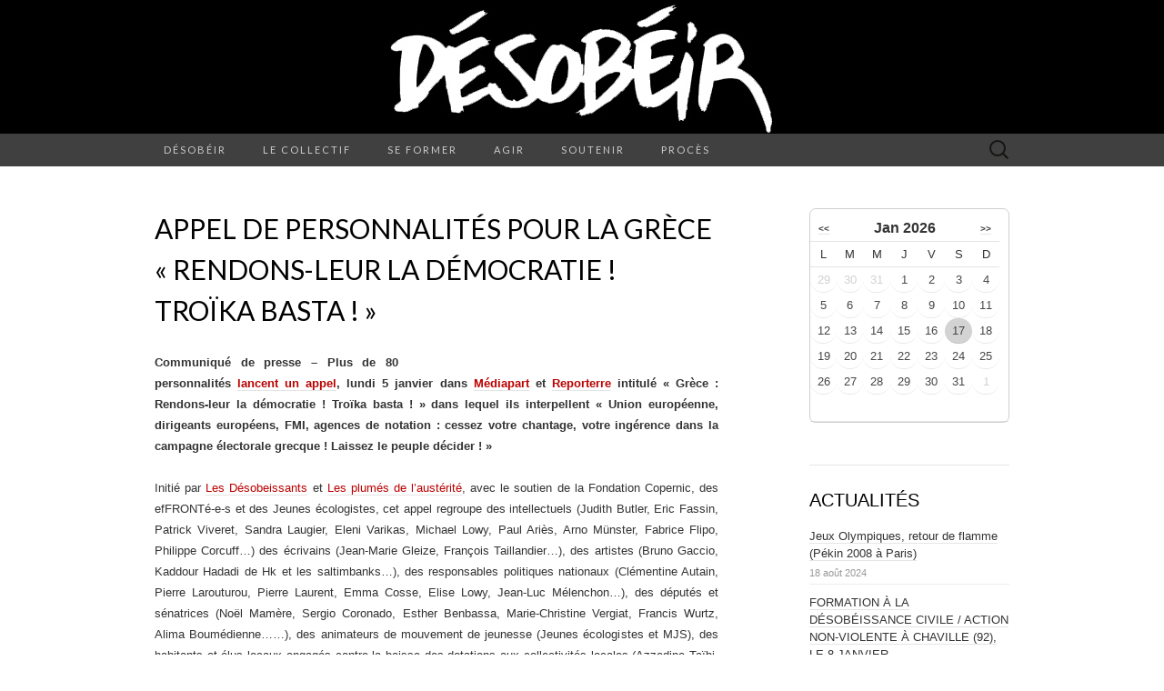

--- FILE ---
content_type: text/html; charset=UTF-8
request_url: http://www.desobeir.net/2015/01/05/appel-de-personnalites-pour-la-grece-rendons-leur-la-democratie-troika-basta/
body_size: 19023
content:
<!DOCTYPE html>
<html lang="fr-FR">
<head>
	<meta charset="UTF-8">
	<meta name="viewport" content="width=device-width">
	<link rel="profile" href="http://gmpg.org/xfn/11">
	<link rel="pingback" href="http://www.desobeir.net/wordpress/xmlrpc.php">
	<title>Appel de personnalités pour la Grèce « Rendons-leur la démocratie ! Troïka basta ! » &#8211; Les Désobéissants</title>
<link rel='dns-prefetch' href='//www.desobeir.net' />
<link rel='dns-prefetch' href='//fonts.googleapis.com' />
<link rel='dns-prefetch' href='//s.w.org' />
<link rel="alternate" type="application/rss+xml" title="Les Désobéissants &raquo; Flux" href="http://www.desobeir.net/feed/" />
<link rel="alternate" type="application/rss+xml" title="Les Désobéissants &raquo; Flux des commentaires" href="http://www.desobeir.net/comments/feed/" />
		<script type="text/javascript">
			window._wpemojiSettings = {"baseUrl":"https:\/\/s.w.org\/images\/core\/emoji\/11.2.0\/72x72\/","ext":".png","svgUrl":"https:\/\/s.w.org\/images\/core\/emoji\/11.2.0\/svg\/","svgExt":".svg","source":{"concatemoji":"http:\/\/www.desobeir.net\/wordpress\/wp-includes\/js\/wp-emoji-release.min.js?ver=5.1.16"}};
			!function(e,a,t){var n,r,o,i=a.createElement("canvas"),p=i.getContext&&i.getContext("2d");function s(e,t){var a=String.fromCharCode;p.clearRect(0,0,i.width,i.height),p.fillText(a.apply(this,e),0,0);e=i.toDataURL();return p.clearRect(0,0,i.width,i.height),p.fillText(a.apply(this,t),0,0),e===i.toDataURL()}function c(e){var t=a.createElement("script");t.src=e,t.defer=t.type="text/javascript",a.getElementsByTagName("head")[0].appendChild(t)}for(o=Array("flag","emoji"),t.supports={everything:!0,everythingExceptFlag:!0},r=0;r<o.length;r++)t.supports[o[r]]=function(e){if(!p||!p.fillText)return!1;switch(p.textBaseline="top",p.font="600 32px Arial",e){case"flag":return s([55356,56826,55356,56819],[55356,56826,8203,55356,56819])?!1:!s([55356,57332,56128,56423,56128,56418,56128,56421,56128,56430,56128,56423,56128,56447],[55356,57332,8203,56128,56423,8203,56128,56418,8203,56128,56421,8203,56128,56430,8203,56128,56423,8203,56128,56447]);case"emoji":return!s([55358,56760,9792,65039],[55358,56760,8203,9792,65039])}return!1}(o[r]),t.supports.everything=t.supports.everything&&t.supports[o[r]],"flag"!==o[r]&&(t.supports.everythingExceptFlag=t.supports.everythingExceptFlag&&t.supports[o[r]]);t.supports.everythingExceptFlag=t.supports.everythingExceptFlag&&!t.supports.flag,t.DOMReady=!1,t.readyCallback=function(){t.DOMReady=!0},t.supports.everything||(n=function(){t.readyCallback()},a.addEventListener?(a.addEventListener("DOMContentLoaded",n,!1),e.addEventListener("load",n,!1)):(e.attachEvent("onload",n),a.attachEvent("onreadystatechange",function(){"complete"===a.readyState&&t.readyCallback()})),(n=t.source||{}).concatemoji?c(n.concatemoji):n.wpemoji&&n.twemoji&&(c(n.twemoji),c(n.wpemoji)))}(window,document,window._wpemojiSettings);
		</script>
		<style type="text/css">
img.wp-smiley,
img.emoji {
	display: inline !important;
	border: none !important;
	box-shadow: none !important;
	height: 1em !important;
	width: 1em !important;
	margin: 0 .07em !important;
	vertical-align: -0.1em !important;
	background: none !important;
	padding: 0 !important;
}
</style>
	<link rel='stylesheet' id='wpts_ui_css-css'  href='http://www.desobeir.net/wordpress/wp-content/plugins/wordpress-post-tabs/css/styles/default/style.css?ver=1.6.2' type='text/css' media='all' />
<link rel='stylesheet' id='wp-block-library-css'  href='http://www.desobeir.net/wordpress/wp-includes/css/dist/block-library/style.min.css?ver=5.1.16' type='text/css' media='all' />
<link rel='stylesheet' id='contact-form-7-css'  href='http://www.desobeir.net/wordpress/wp-content/plugins/contact-form-7/includes/css/styles.css?ver=4.0.1' type='text/css' media='all' />
<link rel='stylesheet' id='relatedyoutubevideos_frontendStyles-css'  href='http://www.desobeir.net/wordpress/wp-content/plugins/related-youtube-videos/css/themes.css?ver=5.1.16' type='text/css' media='all' />
<link rel='stylesheet' id='events-manager-css'  href='http://www.desobeir.net/wordpress/wp-content/plugins/events-manager/includes/css/events_manager.css?ver=5.53' type='text/css' media='all' />
<link rel='stylesheet' id='suits-fonts-css'  href='//fonts.googleapis.com/css?family=Lato%3A300%2C400&#038;subset=latin%2Clatin-ext' type='text/css' media='all' />
<link rel='stylesheet' id='suits-style-css'  href='http://www.desobeir.net/wordpress/wp-content/themes/suits/style.css?ver=2020-09-16' type='text/css' media='all' />
<script type='text/javascript' src='http://www.desobeir.net/wordpress/wp-includes/js/jquery/jquery.js?ver=1.12.4'></script>
<script type='text/javascript' src='http://www.desobeir.net/wordpress/wp-includes/js/jquery/jquery-migrate.min.js?ver=1.4.1'></script>
<script type='text/javascript' src='http://www.desobeir.net/wordpress/wp-content/plugins/faircoin-donation-dutton/coin_js_wrapper.php?ver=5.1.16'></script>
<script type='text/javascript' src='http://www.desobeir.net/wordpress/wp-includes/js/jquery/ui/core.min.js?ver=1.11.4'></script>
<script type='text/javascript' src='http://www.desobeir.net/wordpress/wp-includes/js/jquery/ui/widget.min.js?ver=1.11.4'></script>
<script type='text/javascript' src='http://www.desobeir.net/wordpress/wp-includes/js/jquery/ui/position.min.js?ver=1.11.4'></script>
<script type='text/javascript' src='http://www.desobeir.net/wordpress/wp-includes/js/jquery/ui/mouse.min.js?ver=1.11.4'></script>
<script type='text/javascript' src='http://www.desobeir.net/wordpress/wp-includes/js/jquery/ui/sortable.min.js?ver=1.11.4'></script>
<script type='text/javascript' src='http://www.desobeir.net/wordpress/wp-includes/js/jquery/ui/datepicker.min.js?ver=1.11.4'></script>
<script type='text/javascript'>
jQuery(document).ready(function(jQuery){jQuery.datepicker.setDefaults({"closeText":"Fermer","currentText":"Aujourd\u2019hui","monthNames":["janvier","f\u00e9vrier","mars","avril","mai","juin","juillet","ao\u00fbt","septembre","octobre","novembre","d\u00e9cembre"],"monthNamesShort":["Jan","F\u00e9v","Mar","Avr","Mai","Juin","Juil","Ao\u00fbt","Sep","Oct","Nov","D\u00e9c"],"nextText":"Suivant","prevText":"Pr\u00e9c\u00e9dent","dayNames":["dimanche","lundi","mardi","mercredi","jeudi","vendredi","samedi"],"dayNamesShort":["dim","lun","mar","mer","jeu","ven","sam"],"dayNamesMin":["D","L","M","M","J","V","S"],"dateFormat":"d MM yy","firstDay":1,"isRTL":false});});
</script>
<script type='text/javascript' src='http://www.desobeir.net/wordpress/wp-includes/js/jquery/ui/menu.min.js?ver=1.11.4'></script>
<script type='text/javascript' src='http://www.desobeir.net/wordpress/wp-includes/js/wp-a11y.min.js?ver=5.1.16'></script>
<script type='text/javascript'>
/* <![CDATA[ */
var uiAutocompleteL10n = {"noResults":"Aucun r\u00e9sultat.","oneResult":"Un r\u00e9sultat trouv\u00e9. Utilisez les fl\u00e8ches haut et bas du clavier pour les parcourir. ","manyResults":"%d r\u00e9sultats trouv\u00e9s. Utilisez les fl\u00e8ches haut et bas du clavier pour les parcourir.","itemSelected":"\u00c9l\u00e9ment s\u00e9lectionn\u00e9."};
/* ]]> */
</script>
<script type='text/javascript' src='http://www.desobeir.net/wordpress/wp-includes/js/jquery/ui/autocomplete.min.js?ver=1.11.4'></script>
<script type='text/javascript' src='http://www.desobeir.net/wordpress/wp-includes/js/jquery/ui/resizable.min.js?ver=1.11.4'></script>
<script type='text/javascript' src='http://www.desobeir.net/wordpress/wp-includes/js/jquery/ui/draggable.min.js?ver=1.11.4'></script>
<script type='text/javascript' src='http://www.desobeir.net/wordpress/wp-includes/js/jquery/ui/button.min.js?ver=1.11.4'></script>
<script type='text/javascript' src='http://www.desobeir.net/wordpress/wp-includes/js/jquery/ui/dialog.min.js?ver=1.11.4'></script>
<script type='text/javascript'>
/* <![CDATA[ */
var EM = {"ajaxurl":"http:\/\/www.desobeir.net\/wordpress\/wp-admin\/admin-ajax.php","locationajaxurl":"http:\/\/www.desobeir.net\/wordpress\/wp-admin\/admin-ajax.php?action=locations_search","firstDay":"1","locale":"fr","dateFormat":"dd\/mm\/yy","ui_css":"http:\/\/www.desobeir.net\/wordpress\/wp-content\/plugins\/events-manager\/includes\/css\/ui-lightness.css","show24hours":"1","is_ssl":"","bookingInProgress":"Veuillez patienter pendant que la r\u00e9servation est soumise.","tickets_save":"Enregistrer le billet","bookingajaxurl":"http:\/\/www.desobeir.net\/wordpress\/wp-admin\/admin-ajax.php","bookings_export_save":"Exporter les r\u00e9servations","bookings_settings_save":"Enregistrer","booking_delete":"\u00cates-vous s\u00fbr de vouloir le supprimer ?","bb_full":"Complet","bb_book":"R\u00e9servez maintenant","bb_booking":"R\u00e9servation ...","bb_booked":"R\u00e9servation soumis","bb_error":"R\u00e9servation erreur. R\u00e9essayer?","bb_cancel":"Annuler","bb_canceling":"Annuler...","bb_cancelled":"Annul\u00e9","bb_cancel_error":"Annulation erreur. R\u00e9essayer?","txt_search":"Recherche","txt_searching":"Recherche en cours...","txt_loading":"Chargement en cours...","locale_data":{"closeText":"Fermer","prevText":"<Pr\u00e9c","nextText":"Suiv>","currentText":"Courant","monthNames":["Janvier","F\u00e9vrier","Mars","Avril","Mai","Juin","Juillet","Ao\u00fbt","Septembre","Octobre","Novembre","D\u00e9cembre"],"monthNamesShort":["Jan","F\u00e9v","Mar","Avr","Mai","Jun","Jul","Ao\u00fb","Sep","Oct","Nov","D\u00e9c"],"dayNames":["Dimanche","Lundi","Mardi","Mercredi","Jeudi","Vendredi","Samedi"],"dayNamesShort":["Dim","Lun","Mar","Mer","Jeu","Ven","Sam"],"dayNamesMin":["Di","Lu","Ma","Me","Je","Ve","Sa"],"weekHeader":"Sm","dateFormat":"dd\/mm\/yy","firstDay":1,"isRTL":false,"showMonthAfterYear":false,"yearSuffix":""}};
/* ]]> */
</script>
<script type='text/javascript' src='http://www.desobeir.net/wordpress/wp-content/plugins/events-manager/includes/js/events-manager.js?ver=5.53'></script>
<link rel='https://api.w.org/' href='http://www.desobeir.net/wp-json/' />
<link rel="EditURI" type="application/rsd+xml" title="RSD" href="http://www.desobeir.net/wordpress/xmlrpc.php?rsd" />
<link rel="wlwmanifest" type="application/wlwmanifest+xml" href="http://www.desobeir.net/wordpress/wp-includes/wlwmanifest.xml" /> 
<link rel='prev' title='Le Père Noël, un fils de Pub ?' href='http://www.desobeir.net/2014/12/26/le-pere-noel-un-fils-de-pub/' />
<link rel='next' title='Communiqué de presse des Désobéissants, le 16 janvier 2015' href='http://www.desobeir.net/2015/01/16/communique-de-presse-lautre-jt-france-4-censure-xavier-renou/' />
<meta name="generator" content="WordPress 5.1.16" />
<link rel="canonical" href="http://www.desobeir.net/2015/01/05/appel-de-personnalites-pour-la-grece-rendons-leur-la-democratie-troika-basta/" />
<link rel='shortlink' href='http://www.desobeir.net/?p=1070' />
<link rel="alternate" type="application/json+oembed" href="http://www.desobeir.net/wp-json/oembed/1.0/embed?url=http%3A%2F%2Fwww.desobeir.net%2F2015%2F01%2F05%2Fappel-de-personnalites-pour-la-grece-rendons-leur-la-democratie-troika-basta%2F" />
<link rel="alternate" type="text/xml+oembed" href="http://www.desobeir.net/wp-json/oembed/1.0/embed?url=http%3A%2F%2Fwww.desobeir.net%2F2015%2F01%2F05%2Fappel-de-personnalites-pour-la-grece-rendons-leur-la-democratie-troika-basta%2F&#038;format=xml" />
	<style type="text/css" id="suits-header-css">
			.site-title,
		.site-description {
			position: absolute;
			clip: rect(1px, 1px, 1px, 1px);
		}

		.site-header .home-link {
			min-height: 0;
		}
		</style>
	</head>

<body class="post-template-default single single-post postid-1070 single-format-standard no-avatars three-footer-sidebars">
		<div id="page" class="hfeed site">
		<header id="masthead" class="site-header" role="banner">
										<a class="home-link" href="http://www.desobeir.net/" title="Les Désobéissants" rel="home">
					<img src="http://www.desobeir.net/wordpress/wp-content/uploads/2014/09/Desobeir960x147.jpg" class="header-image" width="960" height="147" alt="Les Désobéissants" />
				</a>
			
			<div id="navbar" class="navbar">
				<nav id="site-navigation" class="navigation main-navigation" role="navigation">
					<h4 class="menu-toggle">Menu</h4>
					<div class="menu-menu-provisoire-container"><ul id="menu-menu-provisoire" class="nav-menu"><li id="menu-item-714" class="menu-item menu-item-type-taxonomy menu-item-object-category current-post-ancestor menu-item-has-children menu-item-714"><a href="http://www.desobeir.net/category/activisme/">DÉSOBÉIR</a>
<ul class="sub-menu">
	<li id="menu-item-720" class="menu-item menu-item-type-taxonomy menu-item-object-category menu-item-720"><a href="http://www.desobeir.net/category/activisme/antipub/">ANTIPUB</a></li>
	<li id="menu-item-717" class="menu-item menu-item-type-taxonomy menu-item-object-category menu-item-has-children menu-item-717"><a href="http://www.desobeir.net/category/activisme/droitsdelhomme/">DROITS DE L&rsquo;HOMME</a>
	<ul class="sub-menu">
		<li id="menu-item-1343" class="menu-item menu-item-type-taxonomy menu-item-object-category menu-item-1343"><a href="http://www.desobeir.net/category/activisme/droitsdelhomme/palestine-droitsdelhomme/">PALESTINE</a></li>
	</ul>
</li>
	<li id="menu-item-721" class="menu-item menu-item-type-taxonomy menu-item-object-category menu-item-721"><a href="http://www.desobeir.net/category/activisme/droits-des-animaux/">DROITS DES ANIMAUX</a></li>
	<li id="menu-item-715" class="menu-item menu-item-type-taxonomy menu-item-object-category menu-item-has-children menu-item-715"><a href="http://www.desobeir.net/category/activisme/ecologie/">ÉCOLOGIE</a>
	<ul class="sub-menu">
		<li id="menu-item-963" class="menu-item menu-item-type-taxonomy menu-item-object-category menu-item-963"><a href="http://www.desobeir.net/category/activisme/ecologie/climat-ecologie/">CLIMAT</a></li>
		<li id="menu-item-716" class="menu-item menu-item-type-taxonomy menu-item-object-category menu-item-716"><a href="http://www.desobeir.net/category/activisme/ecologie/nucleaire/">NUCLÉAIRE</a></li>
		<li id="menu-item-722" class="menu-item menu-item-type-taxonomy menu-item-object-category menu-item-722"><a href="http://www.desobeir.net/category/activisme/ecologie/ogm/">OGM</a></li>
		<li id="menu-item-1457" class="menu-item menu-item-type-taxonomy menu-item-object-category menu-item-1457"><a href="http://www.desobeir.net/category/activisme/ecologie/ondes/">ONDES</a></li>
		<li id="menu-item-1342" class="menu-item menu-item-type-taxonomy menu-item-object-category menu-item-1342"><a href="http://www.desobeir.net/category/activisme/ecologie/pesticides-ecologie/">PESTICIDES</a></li>
	</ul>
</li>
	<li id="menu-item-2104" class="menu-item menu-item-type-taxonomy menu-item-object-category menu-item-2104"><a href="http://www.desobeir.net/category/international/">INTERNATIONAL</a></li>
	<li id="menu-item-1344" class="menu-item menu-item-type-taxonomy menu-item-object-category menu-item-has-children menu-item-1344"><a href="http://www.desobeir.net/category/activisme/libertes/">LIBERTÉS</a>
	<ul class="sub-menu">
		<li id="menu-item-1345" class="menu-item menu-item-type-taxonomy menu-item-object-category menu-item-1345"><a href="http://www.desobeir.net/category/activisme/libertes/copwatch/">COPWATCH</a></li>
	</ul>
</li>
	<li id="menu-item-718" class="menu-item menu-item-type-taxonomy menu-item-object-category menu-item-718"><a href="http://www.desobeir.net/category/activisme/pacifisme/">PACIFISME</a></li>
	<li id="menu-item-719" class="menu-item menu-item-type-taxonomy menu-item-object-category current-post-ancestor current-menu-parent current-post-parent menu-item-719"><a href="http://www.desobeir.net/category/activisme/social/">SOCIAL</a></li>
</ul>
</li>
<li id="menu-item-1189" class="menu-item menu-item-type-custom menu-item-object-custom menu-item-has-children menu-item-1189"><a href="#">LE COLLECTIF</a>
<ul class="sub-menu">
	<li id="menu-item-726" class="menu-item menu-item-type-post_type menu-item-object-page menu-item-726"><a href="http://www.desobeir.net/le-collectif/le-manifeste/">LE MANIFESTE</a></li>
	<li id="menu-item-2029" class="menu-item menu-item-type-taxonomy menu-item-object-category menu-item-2029"><a href="http://www.desobeir.net/category/on-parle-de-nous/">ON PARLE DE NOUS</a></li>
	<li id="menu-item-2743" class="menu-item menu-item-type-taxonomy menu-item-object-category menu-item-2743"><a href="http://www.desobeir.net/category/video/">VIDEOS</a></li>
	<li id="menu-item-738" class="menu-item menu-item-type-taxonomy menu-item-object-category menu-item-738"><a href="http://www.desobeir.net/category/blog/">LE BLOG</a></li>
	<li id="menu-item-3257" class="menu-item menu-item-type-custom menu-item-object-custom menu-item-3257"><a target="_blank" href="http://nucleaireforum.free.fr/forum/">LE FORUM</a></li>
	<li id="menu-item-728" class="menu-item menu-item-type-post_type menu-item-object-page menu-item-728"><a href="http://www.desobeir.net/le-collectif/contact/">CONTACTS</a></li>
</ul>
</li>
<li id="menu-item-1188" class="menu-item menu-item-type-custom menu-item-object-custom menu-item-has-children menu-item-1188"><a href="#">SE FORMER</a>
<ul class="sub-menu">
	<li id="menu-item-730" class="menu-item menu-item-type-post_type menu-item-object-page menu-item-730"><a href="http://www.desobeir.net/se-former/les-stages/">LES STAGES</a></li>
	<li id="menu-item-731" class="menu-item menu-item-type-post_type menu-item-object-page menu-item-731"><a href="http://www.desobeir.net/se-former/annuaire-de-liens/">LES LIENS</a></li>
</ul>
</li>
<li id="menu-item-1187" class="menu-item menu-item-type-custom menu-item-object-custom menu-item-has-children menu-item-1187"><a href="#">AGIR</a>
<ul class="sub-menu">
	<li id="menu-item-733" class="menu-item menu-item-type-post_type menu-item-object-page menu-item-733"><a href="http://www.desobeir.net/agir/alerte-actions/">ALERTE-ACTIONS</a></li>
	<li id="menu-item-1495" class="menu-item menu-item-type-custom menu-item-object-custom menu-item-has-children menu-item-1495"><a href="#">CAMPAGNES</a>
	<ul class="sub-menu">
		<li id="menu-item-3262" class="menu-item menu-item-type-taxonomy menu-item-object-category menu-item-3262"><a href="http://www.desobeir.net/category/activisme/libertes/copwatch/">COPWATCH</a></li>
		<li id="menu-item-1498" class="menu-item menu-item-type-custom menu-item-object-custom menu-item-1498"><a target="_blank" href="http://www.nonaumissilem51.org">MISSILE M51</a></li>
		<li id="menu-item-1496" class="menu-item menu-item-type-custom menu-item-object-custom menu-item-1496"><a target="_blank" href="http://www.roundup-non-merci.fr">ROUNDUP</a></li>
	</ul>
</li>
	<li id="menu-item-734" class="menu-item menu-item-type-post_type menu-item-object-page menu-item-734"><a href="http://www.desobeir.net/agir/agenda/">AGENDA</a></li>
</ul>
</li>
<li id="menu-item-1186" class="menu-item menu-item-type-custom menu-item-object-custom menu-item-has-children menu-item-1186"><a href="#">SOUTENIR</a>
<ul class="sub-menu">
	<li id="menu-item-1269" class="menu-item menu-item-type-post_type menu-item-object-page menu-item-1269"><a href="http://www.desobeir.net/dons/">DONS</a></li>
	<li id="menu-item-737" class="menu-item menu-item-type-custom menu-item-object-custom menu-item-737"><a target="_blank" href="http://www.la-boutique-militante.com">BOUTIQUE</a></li>
</ul>
</li>
<li id="menu-item-2747" class="menu-item menu-item-type-post_type menu-item-object-page menu-item-2747"><a title=" " href="http://www.desobeir.net/soutenir/proces/">PROCÈS</a></li>
</ul></div>					<form role="search" method="get" class="search-form" action="http://www.desobeir.net/">
				<label>
					<span class="screen-reader-text">Rechercher :</span>
					<input type="search" class="search-field" placeholder="Recherche&hellip;" value="" name="s" />
				</label>
				<input type="submit" class="search-submit" value="Rechercher" />
			</form>				</nav><!-- #site-navigation -->
			</div><!-- #navbar -->
		</header><!-- #masthead -->

		<div id="main" class="site-main">

	<div id="primary" class="content-area">
		<div id="content" class="site-content" role="main">

						
				
<article id="post-1070" class="post-1070 post type-post status-publish format-standard hentry category-social">
	<header class="entry-header">
		
				<h1 class="entry-title">Appel de personnalités pour la Grèce « Rendons-leur la démocratie ! Troïka basta ! »</h1>
			</header><!-- .entry-header -->

		<div class="entry-content">
		<p style="text-align: justify;"><strong><img class="alignright" src="http://www.okeanews.fr/wp-content/uploads/2012/02/Capture-151.png" alt="" width="332" height="216" />Communiqué de presse &#8211; Plus de 80 personnalités <a href="http://troikabasta.wesign.it/fr" target="_blank">lancent un appel</a>, lundi 5 janvier dans <a href="http://blogs.mediapart.fr/edition/que-vive-la-grece/article/050115/troika-basta-rendons-la-democratie-la-grece" target="_blank">Médiapart</a> et <a href="http://reporterre.net/Grece-rendons-leur-la-democratie" target="_blank">Reporterre</a> intitulé « Grèce : Rendons-leur la démocratie ! Troïka basta ! » dans lequel ils interpellent « Union européenne, dirigeants européens, FMI, agences de notation : cessez votre chantage, votre ingérence dans la campagne électorale grecque ! Laissez le peuple décider ! »</strong></p>
<p style="text-align: justify;">Initié par <a href="http://www.desobeir.net">Les Désobeissants</a> et <a href="https://www.facebook.com/lesplumesdelausterite?fref=ts" target="_blank">Les plumés de l&rsquo;austérité</a>, avec le soutien de la Fondation Copernic, des efFRONTé-e-s et des Jeunes écologistes, cet appel regroupe des intellectuels <span id="more-1070"></span>(Judith Butler, Eric Fassin, Patrick Viveret, Sandra Laugier, Eleni Varikas, Michael Lowy, Paul Ariès, Arno Münster, Fabrice Flipo, Philippe Corcuff&#8230;) des écrivains (Jean-Marie Gleize, François Taillandier&#8230;), des artistes (Bruno Gaccio, Kaddour Hadadi de Hk et les saltimbanks&#8230;), des responsables politiques nationaux (Clémentine Autain, Pierre Larouturou, Pierre Laurent, Emma Cosse, Elise Lowy, Jean-Luc Mélenchon&#8230;), des députés et sénatrices (Noël Mamère, Sergio Coronado, Esther Benbassa, Marie-Christine Vergiat, Francis Wurtz, Alima Boumédienne&#8230;&#8230;), des animateurs de mouvement de jeunesse (Jeunes écologistes et MJS), des habitants et élus locaux engagés contre la baisse des dotations aux collectivités locales (Azzedine Taïbi, Michel Bourgain, Véronique Dubarry, Magalie Houziaux), des responsables associatifs, des syndicalistes, etc.</p>
<p><strong>Il est en ligne sur la page <a href="http://troikabasta.wesign.it/fr" target="_blank">http://troikabasta.wesign.it/fr </a></strong></p>
<p style="text-align: justify;">L&rsquo;appel, en cours de traduction, va être publié dans plusieurs pays notamment d&rsquo;Europe et d&rsquo;abord en Grèce pour dire, c&rsquo;est la conclusion du texte : « Nous, citoyens et citoyennes d&rsquo;Europe disons au peuple grec : n&rsquo;ayez pas peur, comptez sur nous, nous sommes à vos côtés. Notre Europe n&rsquo;est pas la leur ; elle est la vôtre. »</p>
<p style="text-align: justify;">D&rsquo;autres initiatives du même type sont en cours et devraient être publiées dans les prochains jours, avec par exemple un appels d&rsquo;acteurs sociaux européens à l&rsquo;initiative de l&rsquo;Institut Nicolas Poulantzas et du réseau Transform! Europe (&#101;&#x6c;g&#x61;u&#116;&#x68;&#105;&#x40;i&#110;&#x74;&#101;&#x72;n&#x61;&#x74;&#105;&#x66;&#46;&#x6f;r&#103;)</p>
<p><strong>Contacts :</strong><br />
Désobéissants<br />
Xavier Renou 06 64 18 34 21<br />
Benjamin Ball 06 49 98 57 53</p>
<p>Les plumés de l&rsquo;austérité<br />
Véronique Dubarry 06 81 40 17 40</p>
			</div><!-- .entry-content -->
	
	<footer class="entry-meta">
		Publié dans <a href="http://www.desobeir.net/category/activisme/social/" rel="category tag">SOCIAL</a><span class="on-date"> le <a href="http://www.desobeir.net/2015/01/05/appel-de-personnalites-pour-la-grece-rendons-leur-la-democratie-troika-basta/" title="14 h 42 min" rel="bookmark"><time class="entry-date" datetime="2015-01-05T14:42:15+01:00">5 janvier 2015</time></a></span><span class="by-author"> par <span class="author vcard"><a class="url fn n" href="http://www.desobeir.net/author/kristo/" title="Afficher tous les articles par Kristo" rel="author">Kristo</a></span></span>.					</footer><!-- .entry-meta -->
</article><!-- #post -->
					<nav class="navigation post-navigation" role="navigation">
		<div class="nav-links">

			<a href="http://www.desobeir.net/2014/12/26/le-pere-noel-un-fils-de-pub/" rel="prev"><span class="meta-nav">&larr;</span> Le Père Noël, un fils de Pub ?</a>			<a href="http://www.desobeir.net/2015/01/16/communique-de-presse-lautre-jt-france-4-censure-xavier-renou/" rel="next">Communiqué de presse des Désobéissants, le 16 janvier 2015 <span class="meta-nav">&rarr;</span></a>
		</div><!-- .nav-links -->
	</nav><!-- .navigation -->
					
<div id="comments" class="comments-area">

	
	
</div><!-- #comments -->
			
		</div><!-- #content -->
	</div><!-- #primary -->

	<div id="secondary" class="sidebar-container" role="complementary">
		<div class="widget-area">
			<aside id="em_calendar-2" class="widget widget_em_calendar"><div id="em-calendar-111" class="em-calendar-wrapper"><table cellpadding="0" cellspacing="0" style="border: 1px solid #d0d0d0; padding: 0px; border-radius: 7px 7px 7px 7px;" >
<tbody><tr><td>
<table class="em-calendar" >
	<thead>
		<tr>
			<td><b><a class="em-calnav em-calnav-prev" style="font-size: 10px;" href="?ajaxCalendar=1&amp;mo=12&amp;yr=2025&amp;limit=3" rel="nofollow">&lt;&lt;</a></b></td>
			<td class="month_name" colspan="5"><b>Jan 2026</b></td>
			<td><b><a class="em-calnav em-calnav-next" style="font-size: 10px;" href="?ajaxCalendar=1&amp;mo=2&amp;yr=2026&amp;limit=3" rel="nofollow">&gt;&gt;</a></b></td>
		</tr>
	</thead>
	<tbody>
		<tr class="days-names">
			<td>L</td><td>M</td><td>M</td><td>J</td><td>V</td><td>S</td><td>D</td>
		</tr>
		<tr>
							<td class="eventless-pre" style="background-color:; opacity:0.9; border-radius: 15px 15px 15px 15px;">
										29									</td>
								<td class="eventless-pre" style="background-color:; opacity:0.9; border-radius: 15px 15px 15px 15px;">
										30									</td>
								<td class="eventless-pre" style="background-color:; opacity:0.9; border-radius: 15px 15px 15px 15px;">
										31									</td>
								<td class="eventless" style="background-color:; opacity:0.9; border-radius: 15px 15px 15px 15px;">
										1									</td>
								<td class="eventless" style="background-color:; opacity:0.9; border-radius: 15px 15px 15px 15px;">
										2									</td>
								<td class="eventless" style="background-color:; opacity:0.9; border-radius: 15px 15px 15px 15px;">
										3									</td>
								<td class="eventless" style="background-color:; opacity:0.9; border-radius: 15px 15px 15px 15px;">
										4									</td>
				</tr><tr>				<td class="eventless" style="background-color:; opacity:0.9; border-radius: 15px 15px 15px 15px;">
										5									</td>
								<td class="eventless" style="background-color:; opacity:0.9; border-radius: 15px 15px 15px 15px;">
										6									</td>
								<td class="eventless" style="background-color:; opacity:0.9; border-radius: 15px 15px 15px 15px;">
										7									</td>
								<td class="eventless" style="background-color:; opacity:0.9; border-radius: 15px 15px 15px 15px;">
										8									</td>
								<td class="eventless" style="background-color:; opacity:0.9; border-radius: 15px 15px 15px 15px;">
										9									</td>
								<td class="eventless" style="background-color:; opacity:0.9; border-radius: 15px 15px 15px 15px;">
										10									</td>
								<td class="eventless" style="background-color:; opacity:0.9; border-radius: 15px 15px 15px 15px;">
										11									</td>
				</tr><tr>				<td class="eventless" style="background-color:; opacity:0.9; border-radius: 15px 15px 15px 15px;">
										12									</td>
								<td class="eventless" style="background-color:; opacity:0.9; border-radius: 15px 15px 15px 15px;">
										13									</td>
								<td class="eventless" style="background-color:; opacity:0.9; border-radius: 15px 15px 15px 15px;">
										14									</td>
								<td class="eventless" style="background-color:; opacity:0.9; border-radius: 15px 15px 15px 15px;">
										15									</td>
								<td class="eventless" style="background-color:; opacity:0.9; border-radius: 15px 15px 15px 15px;">
										16									</td>
								<td class="eventless-today" style="background-color:; opacity:0.9; border-radius: 15px 15px 15px 15px;">
										17									</td>
								<td class="eventless" style="background-color:; opacity:0.9; border-radius: 15px 15px 15px 15px;">
										18									</td>
				</tr><tr>				<td class="eventless" style="background-color:; opacity:0.9; border-radius: 15px 15px 15px 15px;">
										19									</td>
								<td class="eventless" style="background-color:; opacity:0.9; border-radius: 15px 15px 15px 15px;">
										20									</td>
								<td class="eventless" style="background-color:; opacity:0.9; border-radius: 15px 15px 15px 15px;">
										21									</td>
								<td class="eventless" style="background-color:; opacity:0.9; border-radius: 15px 15px 15px 15px;">
										22									</td>
								<td class="eventless" style="background-color:; opacity:0.9; border-radius: 15px 15px 15px 15px;">
										23									</td>
								<td class="eventless" style="background-color:; opacity:0.9; border-radius: 15px 15px 15px 15px;">
										24									</td>
								<td class="eventless" style="background-color:; opacity:0.9; border-radius: 15px 15px 15px 15px;">
										25									</td>
				</tr><tr>				<td class="eventless" style="background-color:; opacity:0.9; border-radius: 15px 15px 15px 15px;">
										26									</td>
								<td class="eventless" style="background-color:; opacity:0.9; border-radius: 15px 15px 15px 15px;">
										27									</td>
								<td class="eventless" style="background-color:; opacity:0.9; border-radius: 15px 15px 15px 15px;">
										28									</td>
								<td class="eventless" style="background-color:; opacity:0.9; border-radius: 15px 15px 15px 15px;">
										29									</td>
								<td class="eventless" style="background-color:; opacity:0.9; border-radius: 15px 15px 15px 15px;">
										30									</td>
								<td class="eventless" style="background-color:; opacity:0.9; border-radius: 15px 15px 15px 15px;">
										31									</td>
								<td class="eventless-post" style="background-color:; opacity:0.9; border-radius: 15px 15px 15px 15px;">
										1									</td>
						</tr>
	</tbody>
</table>
</td></tr></tbody></table></div></aside><style>.rpwe-block ul{
list-style: none !important;
margin-left: 0 !important;
padding-left: 0 !important;
}

.rpwe-block li{
border-bottom: 1px solid #eee;
margin-bottom: 5px;
padding-bottom: 0px;
list-style-type: none;
}

.rpwe-block a{
display: inline !important;
text-decoration: none;
}

.rpwe-block h3{
background: none !important;
clear: none;
margin-bottom: 0 !important;
margin-top: 0 !important;
font-weight: 400;
font-size: 13px !important;
line-height: 1.5em;
}

.rpwe-thumb{
border: 1px solid #eee !important;
box-shadow: none !important;
margin: 2px 10px 2px 0;
padding: 3px !important;
}

.rpwe-summary{
font-size: 12px;
}

.rpwe-time{
color: #999;
font-size: 11px;
}

.rpwe-alignleft{
display: inline;
float: left;
}

.rpwe-alignright{
display: inline;
float: right;
}

.rpwe-aligncenter{
display: block;
margin-left: auto;
margin-right: auto;
}

.rpwe-clearfix:before,
.rpwe-clearfix:after{
content: "";
display: table !important;
}

.rpwe-clearfix:after{
clear: both;
}

.rpwe-clearfix{
zoom: 1;
}
</style><aside id="rpwe_widget-2" class="widget rpwe_widget recent-posts-extended"><h4 class="widget-title">Actualités</h4><div  class="rpwe-block"><ul class="rpwe-ul"><li class="rpwe-li rpwe-clearfix"><h3 class="rpwe-title"><a href="http://www.desobeir.net/2024/08/18/jeux-olympiques-retour-de-flamme/" title="Lien vers Jeux Olympiques, retour de flamme (Pékin 2008 à Paris)" rel="bookmark">Jeux Olympiques, retour de flamme (Pékin 2008 à Paris)</a></h3><time class="rpwe-time published" datetime="2024-08-18T18:44:23+01:00">18 août 2024</time></li><li class="rpwe-li rpwe-clearfix"><h3 class="rpwe-title"><a href="http://www.desobeir.net/2021/06/10/formation-a-la-desobeissance-civile-action-non-violente/" title="Lien vers FORMATION À LA DÉSOBÉISSANCE CIVILE / ACTION NON-VIOLENTE À CHAVILLE (92), LE 8 JANVIER" rel="bookmark">FORMATION À LA DÉSOBÉISSANCE CIVILE / ACTION NON-VIOLENTE À CHAVILLE (92), LE 8 JANVIER</a></h3><time class="rpwe-time published" datetime="2021-06-10T12:20:37+01:00">10 juin 2021</time></li><li class="rpwe-li rpwe-clearfix"><h3 class="rpwe-title"><a href="http://www.desobeir.net/2020/11/23/jardins-de-lengrenage-on-se-prepare-a-defendre-cette-zone/" title="Lien vers Jardins de l&rsquo;Engrenage : « On se prépare à défendre cette zone »" rel="bookmark">Jardins de l&rsquo;Engrenage : « On se prépare à défendre cette zone »</a></h3><time class="rpwe-time published" datetime="2020-11-23T00:32:40+01:00">23 novembre 2020</time></li><li class="rpwe-li rpwe-clearfix"><h3 class="rpwe-title"><a href="http://www.desobeir.net/2020/09/15/xavier-renou-gilet-jaune-notre-retour-a-ete-rate-mais-les-raisons-profondes-perdurent/" title="Lien vers Xavier Renou (Gilet jaune): «Notre retour a été raté, mais les raisons profondes perdurent»" rel="bookmark">Xavier Renou (Gilet jaune): «Notre retour a été raté, mais les raisons profondes perdurent»</a></h3><time class="rpwe-time published" datetime="2020-09-15T22:42:38+01:00">15 septembre 2020</time></li></ul></div><!-- Generated by http://wordpress.org/plugins/recent-posts-widget-extended/ --></aside><aside id="text-2" class="widget widget_text">			<div class="textwidget"><a class="twitter-timeline"  href="https://twitter.com/desobeir"  data-widget-id="432177353687437312">Tweets de @desobeir</a>
    <script>!function(d,s,id){var js,fjs=d.getElementsByTagName(s)[0],p=/^http:/.test(d.location)?'http':'https';if(!d.getElementById(id)){js=d.createElement(s);js.id=id;js.src=p+"://platform.twitter.com/widgets.js";fjs.parentNode.insertBefore(js,fjs);}}(document,"script","twitter-wjs");</script>
</div>
		</aside><aside id="text-3" class="widget widget_text">			<div class="textwidget"><iframe src="//www.facebook.com/plugins/likebox.php?href=https%3A%2F%2Fwww.facebook.com%2FLesDesobeissants&amp;width=222&amp;height=395&amp;colorscheme=light&amp;show_faces=false&amp;header=false&amp;stream=true&amp;show_border=true" scrolling="yes" frameborder="0" style="border:none; overflow:hidden; width:100%; height:395px;" allowTransparency="true"></iframe></div>
		</aside><aside id="text-12" class="widget widget_text"><h4 class="widget-title">Faire un don en Faircoin</h4>			<div class="textwidget">			<span id="ko_coinwidget_1"></span>
			<script>
			CoinWidgetCom.source = "http://www.desobeir.net/wordpress/wp-content/plugins/faircoin-donation-dutton/faircoinwidget/"
			CoinWidgetCom.go({
				wallet_address: "fKJ4QBAqKfnudK49kTkt3eWvvR2pot7HcM"
,lbl_address: "My Faircoin Address:"			}, '#ko_coinwidget_1');
			</script>
		</div>
		</aside><aside id="em_widget-2" class="widget widget_em_widget"><h4 class="widget-title">Événements</h4><ul><li>Aucun événement</li><li class="all-events-link"><a href="http://www.desobeir.net/evenements/" title="Tous les événements">Tous les événements</a></li></ul></aside><aside id="archives-3" class="widget widget_archive"><h4 class="widget-title">Historique</h4>		<label class="screen-reader-text" for="archives-dropdown-3">Historique</label>
		<select id="archives-dropdown-3" name="archive-dropdown" onchange='document.location.href=this.options[this.selectedIndex].value;'>
			
			<option value="">Sélectionner un mois</option>
				<option value='http://www.desobeir.net/2024/08/'> août 2024 &nbsp;(1)</option>
	<option value='http://www.desobeir.net/2021/06/'> juin 2021 &nbsp;(1)</option>
	<option value='http://www.desobeir.net/2020/11/'> novembre 2020 &nbsp;(1)</option>
	<option value='http://www.desobeir.net/2020/09/'> septembre 2020 &nbsp;(1)</option>
	<option value='http://www.desobeir.net/2020/04/'> avril 2020 &nbsp;(2)</option>
	<option value='http://www.desobeir.net/2020/02/'> février 2020 &nbsp;(1)</option>
	<option value='http://www.desobeir.net/2019/11/'> novembre 2019 &nbsp;(2)</option>
	<option value='http://www.desobeir.net/2019/10/'> octobre 2019 &nbsp;(2)</option>
	<option value='http://www.desobeir.net/2019/08/'> août 2019 &nbsp;(1)</option>
	<option value='http://www.desobeir.net/2019/07/'> juillet 2019 &nbsp;(2)</option>
	<option value='http://www.desobeir.net/2019/06/'> juin 2019 &nbsp;(2)</option>
	<option value='http://www.desobeir.net/2019/05/'> mai 2019 &nbsp;(6)</option>
	<option value='http://www.desobeir.net/2019/04/'> avril 2019 &nbsp;(6)</option>
	<option value='http://www.desobeir.net/2019/03/'> mars 2019 &nbsp;(4)</option>
	<option value='http://www.desobeir.net/2019/02/'> février 2019 &nbsp;(2)</option>
	<option value='http://www.desobeir.net/2019/01/'> janvier 2019 &nbsp;(1)</option>
	<option value='http://www.desobeir.net/2018/12/'> décembre 2018 &nbsp;(1)</option>
	<option value='http://www.desobeir.net/2018/11/'> novembre 2018 &nbsp;(5)</option>
	<option value='http://www.desobeir.net/2018/10/'> octobre 2018 &nbsp;(1)</option>
	<option value='http://www.desobeir.net/2018/07/'> juillet 2018 &nbsp;(3)</option>
	<option value='http://www.desobeir.net/2018/06/'> juin 2018 &nbsp;(7)</option>
	<option value='http://www.desobeir.net/2018/05/'> mai 2018 &nbsp;(14)</option>
	<option value='http://www.desobeir.net/2018/04/'> avril 2018 &nbsp;(6)</option>
	<option value='http://www.desobeir.net/2018/03/'> mars 2018 &nbsp;(5)</option>
	<option value='http://www.desobeir.net/2018/02/'> février 2018 &nbsp;(4)</option>
	<option value='http://www.desobeir.net/2018/01/'> janvier 2018 &nbsp;(3)</option>
	<option value='http://www.desobeir.net/2017/12/'> décembre 2017 &nbsp;(3)</option>
	<option value='http://www.desobeir.net/2017/11/'> novembre 2017 &nbsp;(2)</option>
	<option value='http://www.desobeir.net/2017/10/'> octobre 2017 &nbsp;(7)</option>
	<option value='http://www.desobeir.net/2017/09/'> septembre 2017 &nbsp;(1)</option>
	<option value='http://www.desobeir.net/2017/08/'> août 2017 &nbsp;(3)</option>
	<option value='http://www.desobeir.net/2017/07/'> juillet 2017 &nbsp;(1)</option>
	<option value='http://www.desobeir.net/2017/06/'> juin 2017 &nbsp;(1)</option>
	<option value='http://www.desobeir.net/2017/05/'> mai 2017 &nbsp;(3)</option>
	<option value='http://www.desobeir.net/2017/04/'> avril 2017 &nbsp;(6)</option>
	<option value='http://www.desobeir.net/2017/03/'> mars 2017 &nbsp;(3)</option>
	<option value='http://www.desobeir.net/2017/02/'> février 2017 &nbsp;(6)</option>
	<option value='http://www.desobeir.net/2017/01/'> janvier 2017 &nbsp;(4)</option>
	<option value='http://www.desobeir.net/2016/12/'> décembre 2016 &nbsp;(7)</option>
	<option value='http://www.desobeir.net/2016/11/'> novembre 2016 &nbsp;(9)</option>
	<option value='http://www.desobeir.net/2016/10/'> octobre 2016 &nbsp;(10)</option>
	<option value='http://www.desobeir.net/2016/09/'> septembre 2016 &nbsp;(4)</option>
	<option value='http://www.desobeir.net/2016/08/'> août 2016 &nbsp;(4)</option>
	<option value='http://www.desobeir.net/2016/07/'> juillet 2016 &nbsp;(4)</option>
	<option value='http://www.desobeir.net/2016/06/'> juin 2016 &nbsp;(11)</option>
	<option value='http://www.desobeir.net/2016/05/'> mai 2016 &nbsp;(16)</option>
	<option value='http://www.desobeir.net/2016/04/'> avril 2016 &nbsp;(13)</option>
	<option value='http://www.desobeir.net/2016/03/'> mars 2016 &nbsp;(15)</option>
	<option value='http://www.desobeir.net/2016/02/'> février 2016 &nbsp;(13)</option>
	<option value='http://www.desobeir.net/2016/01/'> janvier 2016 &nbsp;(4)</option>
	<option value='http://www.desobeir.net/2015/12/'> décembre 2015 &nbsp;(3)</option>
	<option value='http://www.desobeir.net/2015/11/'> novembre 2015 &nbsp;(7)</option>
	<option value='http://www.desobeir.net/2015/10/'> octobre 2015 &nbsp;(3)</option>
	<option value='http://www.desobeir.net/2015/09/'> septembre 2015 &nbsp;(1)</option>
	<option value='http://www.desobeir.net/2015/08/'> août 2015 &nbsp;(7)</option>
	<option value='http://www.desobeir.net/2015/07/'> juillet 2015 &nbsp;(5)</option>
	<option value='http://www.desobeir.net/2015/06/'> juin 2015 &nbsp;(7)</option>
	<option value='http://www.desobeir.net/2015/05/'> mai 2015 &nbsp;(9)</option>
	<option value='http://www.desobeir.net/2015/04/'> avril 2015 &nbsp;(9)</option>
	<option value='http://www.desobeir.net/2015/03/'> mars 2015 &nbsp;(6)</option>
	<option value='http://www.desobeir.net/2015/02/'> février 2015 &nbsp;(8)</option>
	<option value='http://www.desobeir.net/2015/01/'> janvier 2015 &nbsp;(9)</option>
	<option value='http://www.desobeir.net/2014/12/'> décembre 2014 &nbsp;(4)</option>
	<option value='http://www.desobeir.net/2014/11/'> novembre 2014 &nbsp;(6)</option>
	<option value='http://www.desobeir.net/2014/10/'> octobre 2014 &nbsp;(10)</option>
	<option value='http://www.desobeir.net/2014/09/'> septembre 2014 &nbsp;(16)</option>
	<option value='http://www.desobeir.net/2014/08/'> août 2014 &nbsp;(6)</option>
	<option value='http://www.desobeir.net/2014/06/'> juin 2014 &nbsp;(9)</option>
	<option value='http://www.desobeir.net/2014/05/'> mai 2014 &nbsp;(7)</option>
	<option value='http://www.desobeir.net/2014/04/'> avril 2014 &nbsp;(8)</option>
	<option value='http://www.desobeir.net/2014/03/'> mars 2014 &nbsp;(11)</option>
	<option value='http://www.desobeir.net/2014/02/'> février 2014 &nbsp;(13)</option>
	<option value='http://www.desobeir.net/2014/01/'> janvier 2014 &nbsp;(3)</option>
	<option value='http://www.desobeir.net/2013/12/'> décembre 2013 &nbsp;(1)</option>
	<option value='http://www.desobeir.net/2013/08/'> août 2013 &nbsp;(1)</option>
	<option value='http://www.desobeir.net/2013/07/'> juillet 2013 &nbsp;(2)</option>
	<option value='http://www.desobeir.net/2009/08/'> août 2009 &nbsp;(1)</option>
	<option value='http://www.desobeir.net/2007/11/'> novembre 2007 &nbsp;(1)</option>
	<option value='http://www.desobeir.net/2007/01/'> janvier 2007 &nbsp;(6)</option>

		</select>
		</aside><aside id="wptagcanvaswidget-2" class="widget widget_wptagcanvaswidget"><!-- Loading Google Fonts -->
			<script src="//ajax.googleapis.com/ajax/libs/webfont/1.4.7/webfont.js"></script>
			<script type="text/javascript">
				WebFont.load({google: {families: ['']}});
				WebFont.load({google: {families: ['Special Elite']}});
			</script>
<!-- Loading User's Center Function & Shape Function files -->
			<script type="text/javascript" src=""></script>
			<script type="text/javascript" src=""></script>
<h4 class="widget-title">Sujets chauds</h4><!-- HTML Cloud Template -->
        <div id="uni_tags_container_162148" hidden>
			<a href="http://www.desobeir.net/tag/amiens/" class="tag-cloud-link tag-link-368 tag-link-position-1" style="font-size: 8.8139534883721pt;" aria-label="Amiens (8 éléments)">Amiens</a>
<a href="http://www.desobeir.net/tag/antipub-2/" class="tag-cloud-link tag-link-11 tag-link-position-2" style="font-size: 17.116279069767pt;" aria-label="antipub (28 éléments)">antipub</a>
<a href="http://www.desobeir.net/tag/arme-nucleaire/" class="tag-cloud-link tag-link-386 tag-link-position-3" style="font-size: 10.279069767442pt;" aria-label="arme nucléaire (10 éléments)">arme nucléaire</a>
<a href="http://www.desobeir.net/tag/bds/" class="tag-cloud-link tag-link-618 tag-link-position-4" style="font-size: 14.186046511628pt;" aria-label="BDS (18 éléments)">BDS</a>
<a href="http://www.desobeir.net/tag/bizi/" class="tag-cloud-link tag-link-110 tag-link-position-5" style="font-size: 8pt;" aria-label="Bizi (7 éléments)">Bizi</a>
<a href="http://www.desobeir.net/tag/climat/" class="tag-cloud-link tag-link-621 tag-link-position-6" style="font-size: 15.813953488372pt;" aria-label="climat (23 éléments)">climat</a>
<a href="http://www.desobeir.net/tag/cop21/" class="tag-cloud-link tag-link-627 tag-link-position-7" style="font-size: 11.418604651163pt;" aria-label="COP21 (12 éléments)">COP21</a>
<a href="http://www.desobeir.net/tag/desobeissance-civile/" class="tag-cloud-link tag-link-331 tag-link-position-8" style="font-size: 11.418604651163pt;" aria-label="Désobéissance civile (12 éléments)">Désobéissance civile</a>
<a href="http://www.desobeir.net/tag/desobeissants/" class="tag-cloud-link tag-link-321 tag-link-position-9" style="font-size: 22pt;" aria-label="Désobéissants (57 éléments)">Désobéissants</a>
<a href="http://www.desobeir.net/tag/environnement/" class="tag-cloud-link tag-link-25 tag-link-position-10" style="font-size: 12.558139534884pt;" aria-label="environnement (14 éléments)">environnement</a>
<a href="http://www.desobeir.net/tag/gaza/" class="tag-cloud-link tag-link-51 tag-link-position-11" style="font-size: 8pt;" aria-label="Gaza (7 éléments)">Gaza</a>
<a href="http://www.desobeir.net/tag/grands-projets-inutiles/" class="tag-cloud-link tag-link-41 tag-link-position-12" style="font-size: 12.06976744186pt;" aria-label="grands projets inutiles (13 éléments)">grands projets inutiles</a>
<a href="http://www.desobeir.net/tag/israel/" class="tag-cloud-link tag-link-619 tag-link-position-13" style="font-size: 13.372093023256pt;" aria-label="Israël (16 éléments)">Israël</a>
<a href="http://www.desobeir.net/tag/monsanto/" class="tag-cloud-link tag-link-45 tag-link-position-14" style="font-size: 8pt;" aria-label="monsanto (7 éléments)">monsanto</a>
<a href="http://www.desobeir.net/tag/non-violence/" class="tag-cloud-link tag-link-626 tag-link-position-15" style="font-size: 9.6279069767442pt;" aria-label="non-violence (9 éléments)">non-violence</a>
<a href="http://www.desobeir.net/tag/nucleaire-2/" class="tag-cloud-link tag-link-22 tag-link-position-16" style="font-size: 14.837209302326pt;" aria-label="nucléaire (20 éléments)">nucléaire</a>
<a href="http://www.desobeir.net/tag/pacifisme-2/" class="tag-cloud-link tag-link-16 tag-link-position-17" style="font-size: 16.627906976744pt;" aria-label="pacifisme (26 éléments)">pacifisme</a>
<a href="http://www.desobeir.net/tag/palestine/" class="tag-cloud-link tag-link-50 tag-link-position-18" style="font-size: 16.139534883721pt;" aria-label="palestine (24 éléments)">palestine</a>
<a href="http://www.desobeir.net/tag/pesticides/" class="tag-cloud-link tag-link-614 tag-link-position-19" style="font-size: 11.418604651163pt;" aria-label="pesticides (12 éléments)">pesticides</a>
<a href="http://www.desobeir.net/tag/police/" class="tag-cloud-link tag-link-39 tag-link-position-20" style="font-size: 10.279069767442pt;" aria-label="police (10 éléments)">police</a>
<a href="http://www.desobeir.net/tag/proces/" class="tag-cloud-link tag-link-610 tag-link-position-21" style="font-size: 12.558139534884pt;" aria-label="procès (14 éléments)">procès</a>
<a href="http://www.desobeir.net/tag/publicite/" class="tag-cloud-link tag-link-32 tag-link-position-22" style="font-size: 9.6279069767442pt;" aria-label="publicité (9 éléments)">publicité</a>
<a href="http://www.desobeir.net/tag/roundup/" class="tag-cloud-link tag-link-65 tag-link-position-23" style="font-size: 12.883720930233pt;" aria-label="roundup (15 éléments)">roundup</a>
<a href="http://www.desobeir.net/tag/roundup-non-merci/" class="tag-cloud-link tag-link-195 tag-link-position-24" style="font-size: 11.418604651163pt;" aria-label="Roundup Non Merci (12 éléments)">Roundup Non Merci</a>
<a href="http://www.desobeir.net/tag/russie/" class="tag-cloud-link tag-link-19 tag-link-position-25" style="font-size: 8pt;" aria-label="Russie (7 éléments)">Russie</a>
<a href="http://www.desobeir.net/tag/syrie/" class="tag-cloud-link tag-link-20 tag-link-position-26" style="font-size: 9.6279069767442pt;" aria-label="Syrie (9 éléments)">Syrie</a>
<a href="http://www.desobeir.net/tag/turquie/" class="tag-cloud-link tag-link-286 tag-link-position-27" style="font-size: 9.6279069767442pt;" aria-label="Turquie (9 éléments)">Turquie</a>
<a href="http://www.desobeir.net/tag/violences-policieres/" class="tag-cloud-link tag-link-336 tag-link-position-28" style="font-size: 10.279069767442pt;" aria-label="violences policières (10 éléments)">violences policières</a>
<a href="http://www.desobeir.net/tag/zad/" class="tag-cloud-link tag-link-611 tag-link-position-29" style="font-size: 12.06976744186pt;" aria-label="ZAD (13 éléments)">ZAD</a>
<a href="http://www.desobeir.net/tag/ecologie-2/" class="tag-cloud-link tag-link-319 tag-link-position-30" style="font-size: 15.488372093023pt;" aria-label="écologie (22 éléments)">écologie</a>	
        </div>
		<div id='canvas_wrap_162148' style="margin-left: auto; margin-right: auto;">
        	<canvas style="position: relative;" title="" id="tag_canvas_162148"></canvas>
		</div>
		<script type="text/javascript">
			// 3D WP Tag Cloud-S: JS Functions
					
jQuery(function(){    
		var mocasi;
//----- Adding script into page head -----
		jQuery('<script>')
			.attr('type', 'text/javascript')
			.text('jQuery(window).on("orientationchange",function(event){ mocasi = window.innerWidth; jQuery("#tag_canvas_162148").attr({"width":mocasi,"height":mocasi}); jQuery("#canvas_wrap_162148").css({"width":mocasi,"height":mocasi});});')
			.appendTo('body');
//----- Changing Canvas sizes for mobile devices & computers -----
			function css_browser_selector(u){var ua=u.toLowerCase(),is=function(t){return ua.indexOf(t)>-1},g='gecko',w='webkit',s='safari',o='opera',m='mobile',h=document.documentElement,b=[(!(/opera|webtv/i.test(ua))&&/msie\s(\d)/.test(ua))?('ie ie'+RegExp.$1):is('firefox/2')?g+' ff2':is('firefox/3.5')?g+' ff3 ff3_5':is('firefox/3.6')?g+' ff3 ff3_6':is('firefox/3')?g+' ff3':is('gecko/')?g:is('opera')?o+(/version\/(\d+)/.test(ua)?' '+o+RegExp.$1:(/opera(\s|\/)(\d+)/.test(ua)?' '+o+RegExp.$2:'')):is('konqueror')?'konqueror':is('blackberry')?m+' blackberry':is('android')?m+' android':is('chrome')?w+' chrome':is('iron')?w+' iron':is('applewebkit/')?w+' '+s+(/version\/(\d+)/.test(ua)?' '+s+RegExp.$1:''):is('mozilla/')?g:'',is('j2me')?m+' j2me':is('iphone')?m+' iphone':is('ipod')?m+' ipod':is('ipad')?m+' ipad':is('mac')?'mac':is('darwin')?'mac':is('webtv')?'webtv':is('win')?'win'+(is('windows nt 6.0')?' vista':''):is('freebsd')?'freebsd':(is('x11')||is('linux'))?'linux':'','js']; c = b.join(' '); h.className += ' '+c; return c;}; 
			css_browser_selector(navigator.userAgent);
			if(c.search('mobile')!=-1){
				mocasi = window.innerWidth;
				jQuery('#tag_canvas_162148').attr({'width':mocasi,'height':mocasi});
				jQuery('#canvas_wrap_162148').css({'width':mocasi,'height':mocasi});
			}
			else{
				var wwidth = 260;	
				var wheight = 300;	
				if(wwidth == 1922){
					wwidth = window.innerWidth; 
					var leftcor = jQuery('#tag_canvas_162148').offset().left; 
					jQuery('#tag_canvas_162148').css('left',-leftcor);
				};
				if(wheight == 1922){wheight = window.innerHeight};				
				jQuery('#tag_canvas_162148').attr({'width':wwidth,'height':wheight});
				jQuery('#canvas_wrap_162148').css({'width':wwidth,'height':wheight});
			};
//----- Filling up tag container in case of Page/Post Links content -----
		var pplinks = 'post_tag';
		var conid = '';
		if(pplinks == 'pp_links'){
			if(conid == ''){conid='#post-1070';}
			else{conid='#'+conid;}
			jQuery(conid).find('a').each(function() {
				var link = jQuery(this).clone();
				jQuery('#uni_tags_container_162148').append(link);
			});
		}
//----- Preparing variables for various purposes -----
		var shapes = null;
		var magics = ["0"];
		var container = ['uni_tags_container_162148'];
		var content = ['post_tag'];
		var cf_name = '';
		if(cf_name !== ''){
			var zoom = false; 
			if(cf_name!='my_cf'){
				cf_name+= 162148;
			}
		}
		else {var zoom = true};
		var mf_array_1 = null;
		var mf_array_2 = null;
		if (mf_array_1 && mf_array_2) {var mf_array = mf_array_1.concat(mf_array_2)}
		else {if(mf_array_1){var mf_array = mf_array_1;}
			else {if(mf_array_2){var mf_array = mf_array_2;}
				else {var mf_array = new Array("Arial");}
				}
			}
		var target = '_self'; 
		var multiple_colors = '';
		multiple_colors = multiple_colors.replace(/ /gi, '');
		var mc_array = multiple_colors.split(',');
		var multiple_bg = '';
		multiple_bg = multiple_bg.replace(/ /gi, '');
		var mb_array = multiple_bg.split(',');
		var numberop = true;
		var numberot = false;
		for (var i = 0; i < container.length; i++) {
		var taxonomy = content[i];
//----- Adding number of posts after category links or number of posts after post tag links -----
			if((taxonomy=="category"&&numberop==true)||(taxonomy=="post_tag"&&numberot==true)){
				var taglinks = jQuery('#'+container[i]+' a');
				for (var j = 0; j < taglinks.length; j++) { 
				var spacepos1 = jQuery('#'+container[i]+' a').eq(j).attr('aria-label').indexOf('(');
				var spacepos2 = jQuery('#'+container[i]+' a').eq(j).attr('aria-label').indexOf(' item');
				var appstr = jQuery('#'+container[i]+' a').eq(j).attr('aria-label').substr(spacepos1+1,spacepos2-spacepos1-1);
				jQuery('#'+container[i]+' a').eq(j).append('('+appstr+')');
				}							
			}	
//----- Cutting excess of selected fonts if their number is bigger than number of tags
			var any_type_tags = jQuery('#'+container[i]+' a');
			if(any_type_tags.length < mf_array.length){mf_array = mf_array.slice(0,any_type_tags.length);}
//----- Weighting Links and Recent Posts according to their order of appearance and Authors according to the number of their publications -----
			if(taxonomy=="links"||taxonomy=="authors"||taxonomy=="recent_posts"){
				var fsize;
				for (var j = 0; j < any_type_tags.length; j++) { 
					if(taxonomy=="links"||taxonomy=="recent_posts"){
						var bigest = 1.5*any_type_tags.length;
						var increment = (bigest-5)/any_type_tags.length;
						fsize = Math.round(bigest-increment*(j));
						}
					else{ 
						var text_a = jQuery('#'+container[i]+' a').eq(j).text();
						fsize = parseInt(jQuery('#'+container[i]+' a').eq(j).text().substring(text_a.indexOf('(')+1,text_a.length-1))+0.000001;
						};
					jQuery('#'+container[i]+' a').eq(j).css({'font-size':fsize+'px'});
				}
			}
//----- Weighting Archives according to the number of publications in them -----
			if(taxonomy=="archives"){
			var link_span = jQuery('#'+container[i]+' span');
			for (var j = 0; j < link_span.length; j++) { 
				var text_s = jQuery('#'+container[i]+' span').eq(j).text();
				var text_a = jQuery('#'+container[i]+' span a').eq(j).text();
				var weight_value = text_s.substring(text_a.length+2,text_s.length-1);
				jQuery('#'+container[i]+' span a').eq(j).text(text_s);
				jQuery('#'+container[i]+' span a').eq(j).css({'font-size':weight_value+'px'});
			}
			var clear_links = jQuery('#'+container[i]+' span a').detach();
			jQuery('#'+container[i]+' span').remove();
			jQuery(clear_links).appendTo('#'+container[i]);
			}
//-----  Unwraping Menu links, assigning them the parent's class (the one given in Menu page) and adding image size attributes for Menu content -----
			if(taxonomy=="menu"){
				var menu_links = jQuery('#'+container[i]+' a');
				for (var j = 0; j < menu_links.length; j++){
					var string_class = jQuery('#'+container[i]+' a').eq(j).parent().attr('class');
					var istring_class = string_class.substr(0, string_class.indexOf(' '));
					jQuery('#'+container[i]+' a').eq(j).addClass(istring_class);
					jQuery('#'+container[i]+' a').eq(j).unwrap();
				}
				var menu_links = jQuery('#'+container[i]+' ul');
				for (var j = 0; j < menu_links.length; j++){
					jQuery('#'+container[i]+' ul a').siblings().unwrap();
				}
				var link_img = jQuery('#'+container[i]+' a img');
				for (var j = 0; j < link_img.length; j++) { 
					jQuery('#'+container[i]+' div ul li a img').eq(j).attr({"width":"96","height":"96"});
				}							
			}
			
//----- Distributing multiple fonts randomly -----
			if(mf_array[0]!=''){
				for (var j = 0; j < any_type_tags.length; j++) { 
					jQuery('#'+container[i]+' a').eq(j).css({'font-family':mf_array[Math.floor(Math.random()*mf_array.length)]});
				}
			}

//----- Distributing multiple colors randomly -----
			if(multiple_colors!=''){
				for (var j = 0; j < mc_array.length; j++) {
					mc_array[j] = '#'+ mc_array[j];
				}
				for (var j = 0; j < any_type_tags.length; j++) { 
					jQuery('#'+container[i]+' a').eq(j).css({'color':mc_array[Math.floor(Math.random()*mc_array.length)]});
				}
			}

//----- Distributing multiple backgrounds randomly -----
			if(multiple_bg!=''){
				for (var j = 0; j < mb_array.length; j++) {
					mb_array[j] = '#'+ mb_array[j];
				}
				for (var j = 0; j < any_type_tags.length; j++) { 
					jQuery('#'+container[i]+' a').eq(j).css({'background-color':mb_array[Math.floor(Math.random()*mb_array.length)]});
				}
			}
		
//-----  Setting  target attribute of tag links -----
			if(taxonomy=="category"||taxonomy=="post_tag"||taxonomy=="archives"||taxonomy=="menu"||taxonomy=="pp_links"){
				var taglinks = jQuery('#'+container[i]+' a');
				for (var j = 0; j < taglinks.length; j++) { 
					jQuery('#'+container[i]+' a').eq(j).attr("target", target);
				}							
			}
		}

//----- Variables for Single tag cloud and starting it -----
			var bg_img_url = '';
			  
			var rev_s = 0;
			var rev_m = 0;				
			var bg_color = '';
			if((bg_color!='')&&(bg_color!='null')&&(bg_color!='tag')){bg_color = '#'+bg_color;};
			if((bg_color=='')||(bg_color=='null')) {bg_color = null;}
			else {TagCanvas.bgColour = bg_color;};
			var bg_outline = '';
			if((bg_outline!='')&&(bg_outline!='null')&&(bg_outline!='tag')){bg_outline = '#'+bg_outline;};
			if((bg_outline=='')||(bg_outline=='null')) {bg_outline = null;} 
			else {TagCanvas.bgOutline = bg_outline;};
			var click_to_front = 1000;
			var shape = '';
			var magic = '0';
			if(magic==""){magic = 0;};
			if(shapes == null){var shapes = ['cube']; shape = 'cube';};
			if(magics == null){var magics = ['0']; magic = 0;};
			var my_shape_url = '';
			if(shapes[0] == 'my_shape'&&my_shape_url == ''){shape = 'cube';};
			var time = 10000; 
			if(shapes[1]){ revolve_s(time);};
			if(magics[1]){ revolve_m(time);}
			var text_color = '#666666';
			if(text_color=='#') {text_color = null;};
			var weight_gradient_1 = 'f00';
			var weight_gradient_2 = 'ff0';
			var weight_gradient_3 = '0f0';
			var weight_gradient_4 = '00f';
			if((weight_gradient_1 == '')||(weight_gradient_2 == '')||(weight_gradient_3 == '')||(weight_gradient_4 == '')){}
			else {var weight_gradient = {0:'#f00', 0.33:'#ff0', 0.67:'#0f0', 1:'#00f'};
			}
		
			var single_cloud_options ={
				activeCursor: 'pointer',
				animTiming: 'Smooth',
				bgColour: bg_color,
				bgOutline: bg_outline,
				bgOutlineThickness: 0,
				bgRadius: 10,
				centreFunc: window[cf_name],
				clickToFront: 1000,
				decel: 0.98,
				depth: 0.5,
				dragControl: false,
				dragThreshold: 4,
				fadeIn: 1500,
				freezeActive: false,
				freezeDecel: false,
				frontSelect: false,
				hideTags: true,
				imageAlign: 'centre',
				imageMode: '',
				imagePadding: 2,
				imagePosition: 'left',
				imageRadius: 0,
				imageScale: 1,
				imageVAlign: 'middle',
				interval: 20,
				maxBrightness: 1,
				maxSpeed: 0.05,
				minBrightness: 0.1,
				minSpeed: 0.005,
				minTags: 0,
				noMouse: false,
				noSelect: false,
				noTagsMessage: true,
				offsetX: -17,
				offsetY: -30,
				outlineColour: '#',
				outlineDash: 0,
				outlineDashSpace: 10,
				outlineDashSpeed: 3,
				outlineIncrease: 4,
				outlineMethod: 'block',
				outlineOffset: 5,
				outlineRadius: 10,
				outlineThickness: 2,
				padding: 5,
				pinchZoom: false,
				pulsateTime: 1,
				pulsateTo: 0,
				radiusX: 1,
				radiusY: 1,
				radiusZ: 1,
				repeatTags: 0,
				reverse: true,
				shadow: '#000000',
				scrollPause: 0,
				shadowBlur: 0,
				shadowOffset: [1,1],
				shuffleTags: false,
				splitWidth: 120,
				stretchX: 0.9,
				stretchY: 1.1,
				textAlign: 'centre',
				textColour: text_color,
				textFont: '',
				textHeight: 15,
				textVAlign: 'middle',
				tooltip: '',
				tooltipClass: 'tctooltip',
				tooltipDelay: 300,
				txtOpt: true,
				txtScale: 2,
				weight: true,
				weightFrom: '',
				weightGradient: weight_gradient,
				weightMode: 'both',
				weightSize: 1.5,
				weightSizeMax: 21,
				weightSizeMin: 8,
				wheelZoom: zoom,
				zoom: 1,
				zoomMax: 3,
				zoomMin: 0.3,
				zoomStep: 0.05			}
			if(bg_img_url != '') {jQuery('#tag_canvas_162148').css({'background': 'url("'+bg_img_url+'") no-repeat center', 'background-size': 'cover'}).hide().fadeIn(1000);}; 
			if(!shapes[1]){
				TagCanvas.initial = [0.02,0.01, 0.01];
				var lockit = 'none';
				if(lockit!='none') {TagCanvas.lock = lockit}
				else {TagCanvas.lock = null;};
				TagCanvas.shape = shape;
				TagCanvas.magic = parseInt(magic);
				TagCanvas.Start('tag_canvas_162148','uni_tags_container_162148', single_cloud_options);
			}
			else{var rpts=setInterval(function () {revolve_s(time)}, time);}
			if(magics[1]){var rptm=setInterval(function () {revolve_m(time)}, time);}
//----- Freezing animation till loading next page -----
		jQuery('#uni_tags_container_162148 a').click(function(){
			TagCanvas.Pause('tag_canvas_162148');
		});	
//----- Revolving tags distribution on the cloud -----
		function revolve_m(time){
			TagCanvas.initial = [0.02,0.01, 0.01];
			TagCanvas.lock = 'none';
			TagCanvas.magic = parseInt(magics[rev_m]);
			TagCanvas.fadeIn = 0;
			jQuery('#canvas_wrap_162148').fadeOut(250,function() {
				setTimeout(TagCanvas.Start('tag_canvas_162148','uni_tags_container_162148', single_cloud_options),0);
				jQuery('#canvas_wrap_162148').fadeIn(500);
			});
			rev_m++;
			if(rev_m==magics.length){rev_m=0;}
		}
//----- Revolving shapes in the cloud -----
		function revolve_s(time){
			var locks = { 
				a: 'y', apple: 'y', balloon: 'y', dancers: 'y', earing: 'y', egg: 'y', excavator: 'z', fir: 'y', fish: 'y', fish2: 'y', glass: 'y', pear: 'y', hcones: 'x', hcylinder: 'x', 
				hdna: 'x', hring: 'x', m: 'y', n: 'y', o: 'y', owl: 'y', roller: 'x', spiral: 'z', spiral3: 'y', stairs: 'y', teardrop: 'y',	tower: 'y', v: 'y', vcones: 'y', 
				vcylinder: 'y', vdna: 'y',	vring: 'y', wings: 'y', w: 'y', x: 'y', y: 'y', yinyang: 'y', zs: 'y', antenna: 1, apple2: 2, axes: 3, beam: 4, balls: 5, blackhole: 6, 
				bulb: 7, blossom: 8, bowtie: 1, butterfly: 2, candy: 3, capsule: 4, circles: 5, crown: 6, cube: 7, diaminity: 8, diamond: 1, domes: 2, eggbox: 3, globe: 4, heart: 5, 
				love: 6, hexagon: 7, infinity1: 8, infinity2: 1, insect: 2, knot: 3, lemon: 4, lissajous: 5, mobius: 6, monster: 7, pillow: 8, pyramid: 1, rim: 2, 
				roundabout: 3, sandglass: 4, square: 5, sphere: 6, star: 7, star2: 8, stool: 1, tire: 2, triangle: 3, rings: 4, domes: 5, saturn: 6, starwars1: 7, starwars2: 8, 
				starwars3: 1, starwars4: 2, torus: 3, ufo: 4, wall_e: 5, walnut: 6, my_shape: 7
			};
			var lock = locks[shapes[rev_s]] || '';
			TagCanvas.initial = (lock=='x'&&[0,-0.15,0])||(lock=='y'&& [0.15,0,0])||(lock=='z'&&[0,0,-0.15])||(lock==1&&[0.15,0.15,0.15])||(lock==2&&[0.15,0.15,-0.15])||(lock==3&&[0.15,-0.15,0.15])||(lock==4&&[-0.15,0.15,0.15])||(lock==5&&[-0.15,-0.15,0.15])||(lock==6&&[-0.15,0.15,-0.15])||(lock==7&&[0.15,-0.15,-0.15])||(lock==8&&[-0.15,-0.15,-0.15]);
			TagCanvas.shape = shapes[rev_s];
			TagCanvas.lock = lock;
			TagCanvas.fadeIn = 0;
			jQuery('#canvas_wrap_162148').fadeOut(250,function() {
				setTimeout(TagCanvas.Start('tag_canvas_162148','uni_tags_container_162148', single_cloud_options),0);
				jQuery('#canvas_wrap_162148').fadeIn(500);
			});
			rev_s++;
			if(rev_s==shapes.length){rev_s=0;}
		}
//----- Attempt to fix Google Chrome issue with Google Fonts -----
		jQuery.fn.redraw = function() {
			return this.hide(0, function(){jQuery(this).show()});
		};
		jQuery('body').redraw();
});			// 3D WP Tag Cloud-S: Center Functions
// For creating your Center Function you have to be familiar with HTML tag <canvas>
// Detailed tutorial: http://diveintohtml5.info/canvas.html
//
// Each function below is passed in following parameters in order: 
// c = canvas 2D context; 
// w = canvas width; 
// h = canvas height; 
// cx = center X; 
// cy = center Y.
//

function image_cf162148(c, w, h, cx, cy){
	c.setTransform(1, 0, 0, 1, 0, 0);
	c.globalAlpha = 1;
	var step = 0.25; // Image reduction
	var f = 0.5 + step;
	var cfimg = new Image();
	var cf_image_loc = '';
	if(cf_image_loc !== ''){ cfimg.src = cf_image_loc;  // Image location;
		c.drawImage(cfimg, cx-(w/h<=1?w*f/2:h*f/2), cy-(w/h<=1?w*f/2:h*f/2), f*(w/h<=1?w:h), f*(w/h<=1?w:h));
	}
}

function text_cf162148(c, w, h, cx, cy){
	var d = 0*((new Date).getTime()%10000)*Math.PI/2500; // Direction of rotation
	c.setTransform(1, 0, 0, 1, 0, 0);
	c.translate(cx, cy);
	c.globalAlpha = 1;
	var f = 1.2; // Text block zooming
	var land = 1; // Landscape coefficient
	var port = 1; // Portrait coefficient
	var text_cont = 'square';
	if(text_cont=='landscape'){land = 1.5;}
	else{ if(text_cont=='portrait'){port=1.5;}
	}
	var border_cf = '000'; // Border color
	var cont_border = 0;
	var bg_colour_cf = ''; // Background color
	var rx = -(w/h<=1?w:h)*land*f/8;
	var rw = (w/h<=1?w:h)*land*f/4;
	var ry = -(w/h<=1?w:h)*port*f/8;
	var rh = (w/h<=1?w:h)*port*f/4;
	c.rotate(d);
	if(bg_colour_cf==''){c.fillStyle='transparent';}
	else{c.fillStyle = '#';};
	c.fillRect(rx, ry, rw, rh);
	c.strokeStyle = '#000';
	c.lineWidth = 0; // Border width in pixels
	if(border_cf!='' && cont_border!=0){c.strokeRect(rx, ry, rw, rh);}
	c.fillStyle = '#000'; // Text color
	var tsize = 16; // Font size in pixels
	c.textAlign = 'center';
	c.textBaseline = 'bottom';
	c.font = 'normal' + ' ' + tsize + 'px ' + 'Special Elite'; // Font weight & font family
	c.fillText("Fill up", 0, -1.5*tsize*port, rw-10); // Text
	c.fillText("these lines", 0, -0.5*tsize*port, rw-10); // Text
	c.textBaseline = 'middle';
	c.fillText("with your", 0, 0, rw-10); // Text; 
	c.textBaseline = 'top';
	c.fillText("text or", 0, 0.5*tsize*port, rw-10); // Text 
	c.fillText("leave empty.", 0, 1.5*tsize*port, rw-10); // Text
}
		</script>
</aside>		</div><!-- .widget-area -->
	</div><!-- #secondary -->

		</div><!-- #main -->
		<footer id="colophon" class="site-footer" role="contentinfo">
			<div id="tertiary" class="sidebar-container" role="complementary">
	<div class="sidebar-inner">
				<div class="widget-area">
			<style>.rpwe-block ul{
list-style: none !important;
margin-left: 0 !important;
padding-left: 0 !important;
}

.rpwe-block li{
border-bottom: 1px solid #eee;
margin-bottom: 5px;
padding-bottom: 0px;
list-style-type: none;
}

.rpwe-block a{
display: inline !important;
text-decoration: none;
}

.rpwe-block h3{
background: none !important;
clear: none;
margin-bottom: 0 !important;
margin-top: 0 !important;
font-weight: 400;
font-size: 13px !important;
line-height: 1.5em;
}

.rpwe-thumb{
border: 1px solid #eee !important;
box-shadow: none !important;
margin: 2px 10px 2px 0;
padding: 3px !important;
}

.rpwe-summary{
font-size: 12px;
}

.rpwe-time{
color: #999;
font-size: 11px;
}

.rpwe-alignleft{
display: inline;
float: left;
}

.rpwe-alignright{
display: inline;
float: right;
}

.rpwe-aligncenter{
display: block;
margin-left: auto;
margin-right: auto;
}

.rpwe-clearfix:before,
.rpwe-clearfix:after{
content: "";
display: table !important;
}

.rpwe-clearfix:after{
clear: both;
}

.rpwe-clearfix{
zoom: 1;
}</style><aside id="rpwe_widget-3" class="widget rpwe_widget recent-posts-extended"><h4 class="widget-title">Dernières Actions</h4><div  class="rpwe-block"><ul class="rpwe-ul"><li class="rpwe-li rpwe-clearfix"><h3 class="rpwe-title"><a href="http://www.desobeir.net/2024/08/18/jeux-olympiques-retour-de-flamme/" title="Lien vers Jeux Olympiques, retour de flamme (Pékin 2008 à Paris)" rel="bookmark">Jeux Olympiques, retour de flamme (Pékin 2008 à Paris)</a></h3><time class="rpwe-time published" datetime="2024-08-18T18:44:23+01:00">18 août 2024</time></li><li class="rpwe-li rpwe-clearfix"><h3 class="rpwe-title"><a href="http://www.desobeir.net/2021/06/10/formation-a-la-desobeissance-civile-action-non-violente/" title="Lien vers FORMATION À LA DÉSOBÉISSANCE CIVILE / ACTION NON-VIOLENTE À CHAVILLE (92), LE 8 JANVIER" rel="bookmark">FORMATION À LA DÉSOBÉISSANCE CIVILE / ACTION NON-VIOLENTE À CHAVILLE (92), LE 8 JANVIER</a></h3><time class="rpwe-time published" datetime="2021-06-10T12:20:37+01:00">10 juin 2021</time></li></ul></div><!-- Generated by http://wordpress.org/plugins/recent-posts-widget-extended/ --></aside><aside id="text-10" class="widget widget_text">			<div class="textwidget"><iframe scrolling="no" src="http://www.dailymotion.com/badge/user/DESOBEIR?type=grid" frameborder="0" height="264px" width="300px"></iframe><div style="font-family: Arial, Helvetica, Clean, sans-serif; font-size: 11px; color: #555; width: 300px; text-align: right;"></div></div>
		</aside>		</div><!-- .widget-area -->
		
				<div class="widget-area">
			<aside id="text-7" class="widget widget_text">			<div class="textwidget"><a class="twitter-timeline"  href="https://twitter.com/desobeir"  data-widget-id="432177353687437312">Tweets de @desobeir</a>
    <script>!function(d,s,id){var js,fjs=d.getElementsByTagName(s)[0],p=/^http:/.test(d.location)?'http':'https';if(!d.getElementById(id)){js=d.createElement(s);js.id=id;js.src=p+"://platform.twitter.com/widgets.js";fjs.parentNode.insertBefore(js,fjs);}}(document,"script","twitter-wjs");</script>
</div>
		</aside>		</div><!-- .widget-area -->
		
				<div class="widget-area">
			<aside id="text-9" class="widget widget_text">			<div class="textwidget"><iframe src="//www.facebook.com/plugins/likebox.php?href=https%3A%2F%2Fwww.facebook.com%2FLesDesobeissants&amp;width=292&amp;height=395&amp;colorscheme=light&amp;show_faces=false&amp;header=false&amp;stream=true&amp;show_border=true" scrolling="no" frameborder="0" style="border:none; overflow:hidden; width:100%; height:395px;" allowTransparency="true"></iframe></div>
		</aside>		</div><!-- .widget-area -->
			</div><!-- .sidebar-inner -->
</div><!-- #tertiary -->
			<div class="site-info-container">
				<div class="site-info">
										Fièrement propulsé par <a href="http://wordpress.org/" title="Semantic Personal Publishing Platform">WordPress</a>					<span class="sep"> &middot; </span>
					Thème : Suits par <a href="http://www.themeweaver.net/" title="Theme Developer" rel="designer">Theme Weaver</a> | Traduction : <a href="http://www.wolforg.eu">Wolforg</a>.				</div><!-- .site-info -->
			</div><!-- .site-info-container -->
		</footer><!-- #colophon -->
	</div><!-- #page -->

	<script type='text/javascript' src='http://www.desobeir.net/wordpress/wp-includes/js/jquery/ui/tabs.min.js?ver=1.11.4'></script>
<script type='text/javascript' src='http://www.desobeir.net/wordpress/wp-content/plugins/wordpress-post-tabs/js/jquery.posttabs.js?ver=1.6.2'></script>
<script type='text/javascript' src='http://www.desobeir.net/wordpress/wp-content/plugins/contact-form-7/includes/js/jquery.form.min.js?ver=3.51.0-2014.06.20'></script>
<script type='text/javascript'>
/* <![CDATA[ */
var _wpcf7 = {"loaderUrl":"http:\/\/www.desobeir.net\/wordpress\/wp-content\/plugins\/contact-form-7\/images\/ajax-loader.gif","sending":"Envoi en cours ..."};
/* ]]> */
</script>
<script type='text/javascript' src='http://www.desobeir.net/wordpress/wp-content/plugins/contact-form-7/includes/js/scripts.js?ver=4.0.1'></script>
<script type='text/javascript' src='http://www.desobeir.net/wordpress/wp-content/themes/suits/js/functions.js?ver=2017-09-25'></script>
<script type='text/javascript' src='http://www.desobeir.net/wordpress/wp-includes/js/wp-embed.min.js?ver=5.1.16'></script>
<script type='text/javascript' src='http://www.desobeir.net/wordpress/wp-content/plugins/my-wp-tagcanvas/js/3D.WP.tagcanvas.js?ver=2.8'></script>
</body>
</html>

--- FILE ---
content_type: text/css
request_url: http://www.desobeir.net/wordpress/wp-content/plugins/related-youtube-videos/css/themes.css?ver=5.1.16
body_size: 370
content:
/* CSS Theming v1.0 */

/* RESET */
.relatedYouTubeVideos {
  margin:           0;
  padding:          0;
  list-style-type:  none !important;
}
.relatedYouTubeVideos li {
  margin:           0.25em;
  padding:          0;
}

/* .inline */
.relatedYouTubeVideos.inline li,
.relatedYouTubeVideos.horizontal li {
  display:          inline;
}

/* .center */
.relatedYouTubeVideos.center {
  text-align:       center;
}

/* float left */
.relatedYouTubeVideos.left {
  float:            left;
}

/* float right */
.relatedYouTubeVideos.right {
  float:            right;
}

/* bg-black */
.relatedYouTubeVideos.bg-black {
  background-color: #000;
  color:            #FFF;
}
/* bg-white */
.relatedYouTubeVideos.bg-white {
  background-color: #FFF;
  color:            #000;
}


/* spacing-5 */
.relatedYouTubeVideos.spacing-5 li {
  padding:          5px;
}
/* spacing-10 */
.relatedYouTubeVideos.spacing-10 li {
  padding: 	        10px;
}
/* spacing-15 */
.relatedYouTubeVideos.spacing-15 li {
  padding:          15px;
}
/* spacing-20 */
.relatedYouTubeVideos.spacing-20 li {
  padding:          20px;
}
/* spacing-25 */
.relatedYouTubeVideos.spacing-25 li {
  padding:        25px;
}


--- FILE ---
content_type: text/css
request_url: http://www.desobeir.net/wordpress/wp-content/plugins/faircoin-donation-dutton/faircoinwidget/coin.css
body_size: 2318
content:
/**

Donations welcome:
	BTC: 122MeuyZpYz4GSHNrF98e6dnQCXZfHJeGS
	LTC: LY1L6M6yG26b4sRkLv4BbkmHhPn8GR5fFm
		~ Thank you!

------------

MIT License (MIT)

Copyright (c) 2013 http://coinwidget.com/ 
Copyright (c) 2013 http://scotty.cc/

Permission is hereby granted, free of charge, to any person obtaining a copy
of this software and associated documentation files (the "Software"), to deal
in the Software without restriction, including without limitation the rights
to use, copy, modify, merge, publish, distribute, sublicense, and/or sell
copies of the Software, and to permit persons to whom the Software is
furnished to do so, subject to the following conditions:

The above copyright notice and this permission notice shall be included in
all copies or substantial portions of the Software.

THE SOFTWARE IS PROVIDED "AS IS", WITHOUT WARRANTY OF ANY KIND, EXPRESS OR
IMPLIED, INCLUDING BUT NOT LIMITED TO THE WARRANTIES OF MERCHANTABILITY,
FITNESS FOR A PARTICULAR PURPOSE AND NONINFRINGEMENT. IN NO EVENT SHALL THE
AUTHORS OR COPYRIGHT HOLDERS BE LIABLE FOR ANY CLAIM, DAMAGES OR OTHER
LIABILITY, WHETHER IN AN ACTION OF CONTRACT, TORT OR OTHERWISE, ARISING FROM,
OUT OF OR IN CONNECTION WITH THE SOFTWARE OR THE USE OR OTHER DEALINGS IN
THE SOFTWARE.

*/

/* button */
.COINWIDGETCOM_CONTAINER {height:18px;display:inline-block;font-family:arial;line-height:12px;margin-right:5px;}
.COINWIDGETCOM_CONTAINER > span {padding:3px;background:#fff;box-shadow:1px 1px 2px rgba(0,0,0,0.05);border:1px solid #ddd;position:relative;min-height:14px;max-height:14px;min-width:14px;text-align:center;font-size:11px;color:#666;margin-left:7px;border-radius:3px 3px 3px 3px;}
.COINWIDGETCOM_CONTAINER > span:after, .COINWIDGETCOM_CONTAINER > span:before {right: 100%;border: solid transparent;content: " ";height: 0;width: 0;position: absolute;pointer-events: none;}
.COINWIDGETCOM_CONTAINER > span:after {border-color: rgba(255, 255, 255, 0);border-right-color: #fff;border-width: 5px;top: 50%;margin-top: -5px;}
.COINWIDGETCOM_CONTAINER > span:before {border-color: rgba(221, 221, 221, 0);border-right-color: #ddd;border-width: 6px;top: 50%;margin-top: -6px;}
.COINWIDGETCOM_CONTAINER > span, 
.COINWIDGETCOM_CONTAINER > a {display:inline-block;vertical-align:middle;height:18px;}
.COINWIDGETCOM_CONTAINER > a {background: #eeeeee;background: -moz-linear-gradient(top,  #eeeeee 0%, #fafafa 100%);background: -webkit-gradient(linear, left top, left bottom, color-stop(0%,#eeeeee), color-stop(100%,#fafafa));background: -webkit-linear-gradient(top,  #eeeeee 0%,#fafafa 100%);background: -o-linear-gradient(top,  #eeeeee 0%,#fafafa 100%);background: -ms-linear-gradient(top,  #eeeeee 0%,#fafafa 100%);background: linear-gradient(to bottom,  #eeeeee 0%,#fafafa 100%);filter: progid:DXImageTransform.Microsoft.gradient( startColorstr='#eeeeee', endColorstr='#fafafa',GradientType=0 );padding:2px 4px;border:1px solid #ccc;font-size:11px;box-shadow:1px 1px 4px rgba(0,0,0,0.075),inset 1px 1px 0px rgba(255,255,255,0.8);border-radius:2px 2px 2px 2px;}
.COINWIDGETCOM_CONTAINER > a:hover {background: #fafafa;background: -moz-linear-gradient(top,  #fafafa 0%, #eeeeee 100%);background: -webkit-gradient(linear, left top, left bottom, color-stop(0%,#fafafa), color-stop(100%,#eeeeee));background: -webkit-linear-gradient(top,  #fafafa 0%,#eeeeee 100%);background: -o-linear-gradient(top,  #fafafa 0%,#eeeeee 100%);background: -ms-linear-gradient(top,  #fafafa 0%,#eeeeee 100%);background: linear-gradient(to bottom,  #fafafa 0%,#eeeeee 100%);filter: progid:DXImageTransform.Microsoft.gradient( startColorstr='#fafafa', endColorstr='#eeeeee',GradientType=0 );}
.COINWIDGETCOM_CONTAINER > a > img,
.COINWIDGETCOM_CONTAINER > a > span {display:inline-block;vertical-align:middle;}
.COINWIDGETCOM_CONTAINER > a > span {margin:0px 3px;color:#444;text-shadow:0px -1px 0px #fff;font-weight:bold;}
.COINWIDGETCOM_CONTAINER > span > img,
.COINWIDGETCOM_CONTAINER > a > img {padding:0px;margin:0px!important;border:0px;}

/* window */
.COINWIDGETCOM_WINDOW {font-family:arial;position:absolute;z-index:99999999998;background:#fff;border:1px solid #ccc;padding:5px 5px 25px 5px;background: #fafafa;background: -moz-linear-gradient(top,  #fafafa 0%, #eeeeee 100%);background: -webkit-gradient(linear, left top, left bottom, color-stop(0%,#fafafa), color-stop(100%,#eeeeee));background: -webkit-linear-gradient(top,  #fafafa 0%,#eeeeee 100%);background: -o-linear-gradient(top,  #fafafa 0%,#eeeeee 100%);background: -ms-linear-gradient(top,  #fafafa 0%,#eeeeee 100%);background: linear-gradient(to bottom,  #fafafa 0%,#eeeeee 100%);filter: progid:DXImageTransform.Microsoft.gradient( startColorstr='#fafafa', endColorstr='#eeeeee',GradientType=0 );border-radius:2px 2px 2px 2px;top:90%;left:45%;}

/* window alignments */
.COINWIDGETCOM_WINDOW_BC {box-shadow:0px 3px 4px rgba(0,0,0,0.1),inset 1px 1px 0px #fff;}
.COINWIDGETCOM_WINDOW_BL {box-shadow:3px 3px 4px rgba(0,0,0,0.1),inset 1px 1px 0px #fff;}
.COINWIDGETCOM_WINDOW_BR {box-shadow:3px 3px 4px rgba(0,0,0,0.1),inset 1px 1px 0px #fff;}
.COINWIDGETCOM_WINDOW_AC {box-shadow:0px 3px 4px rgba(0,0,0,0.1),inset 1px 1px 0px #fff;}
.COINWIDGETCOM_WINDOW_AL {box-shadow:3px 3px 4px rgba(0,0,0,0.1),inset 1px 1px 0px #fff;}
.COINWIDGETCOM_WINDOW_AR {box-shadow:3px 3px 4px rgba(0,0,0,0.1),inset 1px 1px 0px #fff;}

.COINWIDGETCOM_WINDOW_BC:after, .COINWIDGETCOM_WINDOW_BC:before {bottom: 100%;border: solid transparent;content: " ";height: 0;width: 0;position: absolute;pointer-events: none;}
.COINWIDGETCOM_WINDOW_BC:after {border-color: rgba(250, 250, 250, 0);border-bottom-color: #fafafa;border-width: 5px;left: 50%;margin-left: -5px;}
.COINWIDGETCOM_WINDOW_BC:before {border-color: rgba(204, 204, 204, 0);border-bottom-color: #ccc;border-width: 6px;left: 50%;margin-left: -6px;}
.COINWIDGETCOM_WINDOW_BL:after, .COINWIDGETCOM_WINDOW_BL:before {bottom: 100%;border: solid transparent;content: " ";height: 0;width: 0;position: absolute;pointer-events: none;}
.COINWIDGETCOM_WINDOW_BL:after {border-color: rgba(250, 250, 250, 0);border-bottom-color: #fafafa;border-width: 5px;left: 10%;margin-left: -5px;}
.COINWIDGETCOM_WINDOW_BL:before {border-color: rgba(204, 204, 204, 0);border-bottom-color: #ccc;border-width: 6px;left: 10%;margin-left: -6px;}
.COINWIDGETCOM_WINDOW_BR:after, .COINWIDGETCOM_WINDOW_BR:before {bottom: 100%;border: solid transparent;content: " ";height: 0;width: 0;position: absolute;pointer-events: none;}
.COINWIDGETCOM_WINDOW_BR:after {border-color: rgba(250, 250, 250, 0);border-bottom-color: #fafafa;border-width: 5px;left: 90%;margin-left: -5px;}
.COINWIDGETCOM_WINDOW_BR:before {border-color: rgba(204, 204, 204, 0);border-bottom-color: #ccc;border-width: 6px;left: 90%;margin-left: -6px;}
.COINWIDGETCOM_WINDOW_AC:after, .COINWIDGETCOM_WINDOW_AC:before {top: 100%;border: solid transparent;content: " ";height: 0;width: 0;position: absolute;pointer-events: none;}
.COINWIDGETCOM_WINDOW_AC:after {border-color: rgba(238, 238, 238, 0);border-top-color: #eeeeee;border-width: 5px;left: 50%;margin-left: -5px;}
.COINWIDGETCOM_WINDOW_AC:before {border-color: rgba(204, 204, 204, 0);border-top-color: #ccc;border-width: 6px;left: 50%;margin-left: -6px;}
.COINWIDGETCOM_WINDOW_AL:after, .COINWIDGETCOM_WINDOW_AL:before {top: 100%;border: solid transparent;content: " ";height: 0;width: 0;position: absolute;pointer-events: none;}
.COINWIDGETCOM_WINDOW_AL:after {border-color: rgba(238, 238, 238, 0);border-top-color: #eeeeee;border-width: 5px;left: 10%;margin-left: -5px;}
.COINWIDGETCOM_WINDOW_AL:before {border-color: rgba(204, 204, 204, 0);border-top-color: #ccc;border-width: 6px;left: 10%;margin-left: -6px;}
.COINWIDGETCOM_WINDOW_AR:after, .COINWIDGETCOM_WINDOW_AR:before {top: 100%;border: solid transparent;content: " ";height: 0;width: 0;position: absolute;pointer-events: none;}
.COINWIDGETCOM_WINDOW_AR:after {border-color: rgba(238, 238, 238, 0);border-top-color: #eeeeee;border-width: 5px;left: 90%;margin-left: -5px;}
.COINWIDGETCOM_WINDOW_AR:before {border-color: rgba(204, 204, 204, 0);border-top-color: #ccc;border-width: 6px;left: 90%;margin-left: -6px;}

/* window elements */
.COINWIDGETCOM_WINDOW > label {font-size:12px;font-weight:bold;color:#444;display:block;width:250px;padding:3px;text-shadow:0px -1px 0px #fff;}
.COINWIDGETCOM_WINDOW > input {padding:4px 3px 4px 20px;border-radius:2px 2px 2px 2px;border:1px solid #ccc;display:block;width:210px;font-size:10px;margin-bottom:5px;}
.COINWIDGETCOM_WINDOW > a.COINWIDGETCOM_CLOSER {position:absolute;top:3px;right:7px;color:#666;font-weight:bold;text-decoration:none;}
.COINWIDGETCOM_WINDOW > a.COINWIDGETCOM_CLOSER:hover {color:#aaa;}
.COINWIDGETCOM_WINDOW > img {position:absolute;border:none;margin:0px;padding:0px;}
.COINWIDGETCOM_WINDOW > a img {border:none;margin:0px;padding:0px;}
.COINWIDGETCOM_WINDOW > a.COINWIDGETCOM_WALLETURI {position:absolute;}
.COINWIDGETCOM_WINDOW > span {float: left;font-size:12px;font-weight:bold;display: block;width: 115px;text-align: left;border: 1px solid #ffeeb3;background: #fff8ef;text-shadow:0px -1px 0px #fffefa;padding: 5px;margin-right: 4px;box-shadow: inset 1px 1px 0px #fff;color:#444!important;}
.COINWIDGETCOM_WINDOW > span.end {margin-right:0px;}
.COINWIDGETCOM_WINDOW > span > small {display:block;font-size:11px;font-weight:normal;}
.COINWIDGETCOM_WINDOW > a.COINWIDGETCOM_CREDITS {position:absolute;bottom:5px;right:5px;font-size:11px;color:#555;text-decoration:none;text-shadow:0px -1px 0px #fff;}
.COINWIDGETCOM_WINDOW > a.COINWIDGETCOM_CREDITS:hover {color:#111;}
.COINWIDGETCOM_WINDOW > img.COINWIDGETCOM_QRCODE {position:absolute;bottom:5px;left:6px;}
.COINWIDGETCOM_WINDOW > img.COINWIDGETCOM_QRCODE_LARGE {position:absolute;bottom:5px;left:30px;display:none;border:1px solid #333;border-radius:4px;z-index:99999999;box-shadow:0px 0px 8px rgba(0,0,0,0.5);}

